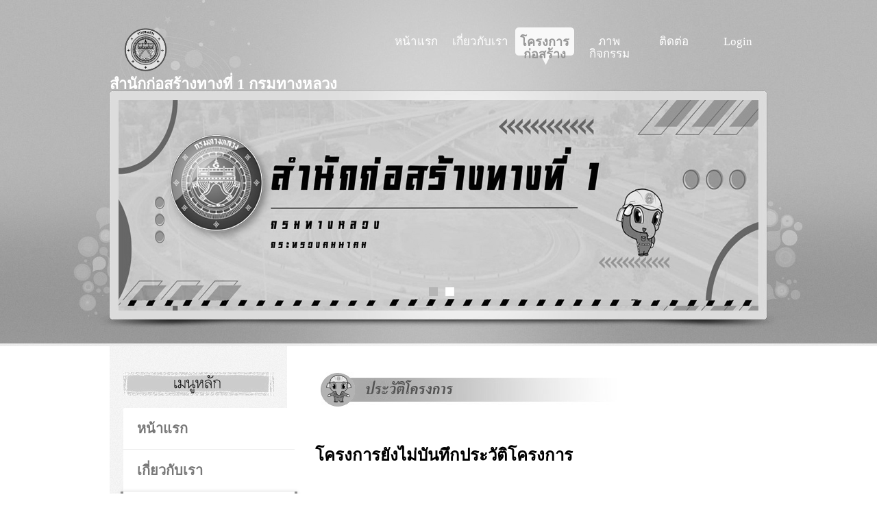

--- FILE ---
content_type: text/html; charset=UTF-8
request_url: http://roadcon1.com/3user-project-const3.php?Project_ID=204
body_size: 2261
content:
<!DOCTYPE html PUBLIC "-//W3C//DTD XHTML 1.0 Transitional//EN" "http://www.w3.org/TR/xhtml1/DTD/xhtml1-transitional.dtd">
<html xmlns="http://www.w3.org/1999/xhtml">
<head>
<title>สำนักก่อสร้างทางที่ 1</title>
<link rel="icon" href="favicon.ico" type="image/x-icon"> 
<link rel="shortcut icon" href="http:///roadcon1.com/images/favicon.ico" type="image/x-icon">
<meta http-equiv="Content-Type" content="text/html; charset=utf-8" />
<link href="css/style2.css" rel="stylesheet" type="text/css" />
<link rel="stylesheet" type="text/css" href="css/coin-slider.css" />
<script type="text/javascript" src="js/cufon-yui.js"></script>
<script type="text/javascript" src="js/cufon-titillium-900.js"></script>
<script type="text/javascript" src="js/jquery-1.4.2.min.js"></script>
<script type="text/javascript" src="js/script.js"></script>
<script type="text/javascript" src="js/coin-slider.min.js"></script>
<script src="SpryAssets/SpryCollapsiblePanel.js" type="text/javascript"></script>
<script src="SpryAssets/SpryMenuBar.js" type="text/javascript"></script>
<link href="SpryAssets/SpryCollapsiblePanel.css" rel="stylesheet" type="text/css" />
<link href="SpryAssets/SpryMenuBarVertical.css" rel="stylesheet" type="text/css" />
<link href="css/mcd-menu.css" rel="stylesheet" type="text/css" />
<style type="text/css">
<!--
.style1 {
	font-size: 18px;
	color: #CCCCCC;
}
.style2 {
	font-size: 20px;
	color: #000000;
}
.style3 {
	font-size: 30px;
	color: #000000;
}	
.style4 {
	font-size: 22px;
	color: #FFFFFF;
}			
-->
</style>
</head>
<body>
<div class="main">
  <div class="header">
    <div class="header_resize">
      <div class="menu_nav">
                	<ul>
                    	<li><a href="index.php"><span>หน้าแรก</span></a></li>
                        <li><a href="2user-vision.html"><span>เกี่ยวกับเรา</span></a></li>
                        <li class="active"><a href="3user-project.php"><span>โครงการก่อสร้าง</span></a></li>
                        <li><a href="5user-pic.php"><span>ภาพกิจกรรม</span></a></li>
                        <li><a href="11user-contact.html"><span>ติดต่อ</span></a></li>
                        <li><a href="user_login.php"><span>Login</span></a></li>
                    </ul> 
      </div>
      <div class="logo">
        <h1>                    	
        	<a href="index.php"><img src="images/logodoh.gif" alt="" height="65" width="65"/></a></h1>
        	<div class="style4">สำนักก่อสร้างทางที่ 1  กรมทางหลวง</div>
      </div>
      <div class="clr"></div>
      <div class="slider">
        <div id="coin-slider"> 
        	<a href="#"><img src="images/slide1.jpg" width="934" height="307" alt="" /> </a> 
            <a href="#"><img src="images/slide2.jpg" width="934" height="307" alt="" /> </a> 
        </div>
        <div class="clr"></div>
      </div>
      <div class="clr"></div>
    </div>
  </div>
  <div class="content">
    <div class="content_resize">
      <div class="mainbar">
        <div class="article">
          <p><img src="images/user-3-3.jpg" alt="ประวัติโครงการก่อสร้าง" height="51" width="660"/></p>
          <div class="clr"></div>
          
		  	<script type="text/javascript">var NREUMQ=NREUMQ||[];NREUMQ.push(["mark","firstbyte",new Date().getTime()]);</script>
<div align="center" class="style3"></div><br/><div  class="style2"></div>โครงการยังไม่บันทึกประวัติโครงการ           
          
          
         </div>

      </div>
      <div class="sidebar">
        <div class="gadget">
          <ul class="sb_menu"> 
          		<li><img src="images/menu.jpg" alt="menu" height="34" width="220" /></li>  
          </ul>
          <ul class="mcd-menu">
			<li class="style2">
				<a href="index.php">
					<i class="fa fa-home"></i>
					<strong>หน้าแรก</strong>
				</a>
			</li>
			<li class="style2">
				<a href="">
					<i class="fa fa-edit"></i>
					<strong>เกี่ยวกับเรา</strong>
				</a>
                <ul>
					<li><a href="2user-vision.html"><i class="fa fa-edit"></i>วิสัยทัศน์และพันธกิจ</a></li>
					<li><a href="2user-history.html"><i class="fa fa-group"></i>ประวัติ</a></li>
					<li><a href="2user-manager.html"><i class="fa fa-group"></i>แผนผังผู้บริหาร</a></li>
					<li><a href="2user-sarabun.html"><i class="fa fa-certificate"></i>งานสารบรรณ</a></li>
                    <li><a href="2user-patsadu.html"><i class="fa fa-globe"></i>งานพัสดุและสัญญา</a></li>
                    <li><a href="2user-account.html"><i class="fa fa-globe"></i>งานการเงินและบัญชี</a></li>
                    <li><a href="2user-stat.html"><i class="fa fa-globe"></i>งานสถิติ</a></li>
				</ul>
			</li>
			<li class="style2">
				<a href="" class="active">
					<i class="fa fa-gift"></i>
					<strong>โครงการก่อสร้าง</strong>
				</a>
                <ul>
					<li><a href="3user-search-project.php"><i class="fa fa-globe"></i>ค้นหาโครงการก่อสร้าง</a></li>
                    <li><a href="3user-project-year.html"><i class="fa fa-group"></i>โครงการก่อสร้าง</a></li>
                    <li><a href="3user-map.html"><i class="fa fa-globe"></i>แผนที่โครงการก่อสร้าง</a></li>
				</ul>
			</li>
			<li class="style2">
				<a href="">
					<i class="fa fa-comments-o"></i>
					<strong>ประชาสัมพันธ์</strong>
				</a>
				<ul>
					<li><a href="6user-news.php"><i class="fa fa-comments-o"></i>ข่าวประชาสัมพันธ์</a></li>
					<li><a href="6user-stat.php"><i class="fa fa-group"></i>รายงานสถานะก่อสร้าง</a></li>
                    <li><a href="6user-patsadu.php"><i class="fa fa-group"></i>ประกาศประกวดราคา</a></li>
                    <li><a href="5user-pic.php"><i class="fa fa-picture-o"></i>ภาพกิจกรรม</a></li>
                    <li><a href="5user-vdo.html"><i class="fa fa-picture-o"></i>VDO</a></li>
				</ul>
			</li>			
            <li class="style2">
				<a href="4user-download.php">
					<i class="fa fa-globe"></i>
					<strong>ดาวน์โหลดแบบฟอร์ม</strong>
				</a>
			</li>
            <li class="style2">
				<a href="http://www.gprocurement.go.th/">
					<i class="fa fa-globe"></i>
					<strong>ราคากลางค่างานก่อสร้าง</strong>
				</a>
			</li>            
            <li class="style2">
				<a href="http://www.price.moc.go.th/">
					<i class="fa fa-globe"></i>
					<strong>ราคาค่าวัสดุก่อสร้าง</strong>
				</a>
			</li>
            <li class="style2">
				<a href="https://coe.or.th/">
					<i class="fa fa-globe"></i>
					<strong>สภาวิศวกร</strong>
				</a>
			</li>            
			<li class="style2">
				<a href="10user-web.html">
					<i class="fa fa-picture-o"></i>
					<strong>หน่วยงานที่เกี่ยวข้อง</strong>
				</a>
			</li>
			<li class="style2">
				<a href="11user-contact.html">
					<i class="fa fa-envelope-o"></i>
					<strong>ติดต่อ</strong>
				</a>
			</li>
	
		</ul>

          <ul class="sb_menu">
            <li></li>
          </ul>
        </div>
        <div class="gadget">
          <h2 class="star">&nbsp;</h2>
</div>
      </div>
      <div class="clr"></div>
    </div>
  </div>
  <div class="fbg">
    <div class="fbg_resize">
    <div class="body" align="center"><span class="style1">ลิขสิทธิ์ © 2016 สำนักก่อสร้างทางที่ 1 กรมทางหลวง <br />
      อาคารเฉลียววัชรพุกก์ ถนนพระรามที่ 6 แขวงทุ่งพญาไท เขตราชเทวี กรุงเทพมหานคร 10400 </span></div>
    </div>
  </div>
  <div class="footer"></div>
</div>

<script type="text/javascript">
var CollapsiblePanel1 = new Spry.Widget.CollapsiblePanel("CollapsiblePanel1");
var MenuBar1 = new Spry.Widget.MenuBar("MenuBar1", {imgRight:"SpryAssets/SpryMenuBarRightHover.gif"});
</script>
<script type="text/javascript">
var MenuBar2 = new Spry.Widget.MenuBar("MenuBar2", {imgRight:"SpryAssets/SpryMenuBarRightHover.gif"});
</script>
</body>
</html>


--- FILE ---
content_type: text/css
request_url: http://roadcon1.com/css/style2.css
body_size: 3604
content:
/* Design by http://www.dreamtemplate.com */
@charset "utf-8";
body {
	margin:0;
	padding:0;
	width:100%;
	color:#000;
	background-repeat: repeat-x;
	background-position: left top;
	font-family: "Angsana New";
	font-size: 24px;
	font-style: normal;
	line-height: 1.5em;
	font-weight: bold;
	font-variant: normal;
	left: 0px;
	text-align: justify;
	
/*ทำเว้บพื้นหลังขาวดำ */	
	 filter: progid:DXImageTransform.Microsoft.BasicImage(grayscale=1); /* IE */

 -webkit-filter: grayscale(1); /* Chrome, Safari */
 filter: grayscale(1); /* Firefox */
 
}
html, .main {
	padding:0;
	margin:0;
}
.main {
	background:url(../images/header_bg.jpg) no-repeat center top;
}
.clr {
	clear:both;
	padding:0;
	margin:0;
	width:100%;
	font-size:0;
	line-height:0;
}
h2 {
	margin:8px 0;
	padding:8px 0;
	font-size:26px;
	font-weight:bold;
	line-height:1.2em;
	color:#585757;
	text-transform:none;
}
p {
	margin:8px 0;
	padding:0 0 8px 0;
	font-size: 24px;
	font-weight: bold;
	text-align: justify;
}
a {
	color:#588b23;
	text-decoration:underline;
}
.header, .content, .menu_nav, .fbg, .footer, form, ol, ol li, ul, .content .mainbar, .content .sidebar {
	margin:0;
	padding:0;
}
.header {
	background:no-repeat center 102px;
}
.header_resize {
	margin:0 auto;
	padding:0 0 24px;
	width:960px;
}
.logo {
	padding:0;
	float:none;
	float:left;
	width:auto;
	height:146px;
}
h1 {
	margin:0;
	padding:40px 0 0 20px;
	font-size:36px;
	font-weight:bold;
	line-height:1.2em;
	text-transform:none;
	letter-spacing:2px;
}
h1 a, h1 a:hover {
	color:#fff;
	text-decoration:none;
	font-family: "Angsana New";
	float: none;
	font-size: 28px;
}
h1 span {
}
h1 small {
	display:block;
	font-size:15px;
	line-height:1.2em;
	letter-spacing:normal;
	text-transform:none;
	color:#fff;
	font-family: "Angsana New";
}
.slider {
	margin:0;
	padding:0 13px 24px;
}
.rss {
	padding:18px 20px 0 0;
	float:right;
	width:auto;
}
.rss p {
	margin:0;
	padding:0;
	float:right;
	width:auto;
	color:#fff;
	font-size:13px;
	line-height:1.5em;
	font-weight:bold;
}
.rss a {
	color:#fff;
	text-decoration:none;
}
.rss a:hover {
	text-decoration:underline;
}
.rss img {
	margin:-3px 0 -3px 6px;
	border:none;
}
.menu_nav {
	margin:0;
	height:56px;
	float:right;
	padding-top: 40px;
	padding-right: 0;
	padding-bottom: 0;
	padding-left: 0;
}
.menu_nav ul {
	list-style:none;
	padding:0 0 0 2px;
	height:56px;
	float:left;
}
.menu_nav ul li {
	margin:0;
	float:left;
	padding-top: 0;
	padding-right: 0;
	padding-bottom: 0;
	padding-left: 8px;
}
.menu_nav ul li a {
	display:block;
	margin:0;
	padding:12px 0 0;
	width:86px;
	height:44px;
	font-size:17px;
	line-height:18px;
	font-weight:normal;
	color:#fff;
	text-decoration:none;
	text-transform:none;
	text-align:center;
}
.menu_nav ul li.active a, .menu_nav ul li a:hover {
	text-decoration:none;
	color:#6ead2c;
	font-weight:bold;
	background:url(../images/menu_a.png) no-repeat center top;
	font-family: "Angsana New";
	font-size: 18px;
}
.content {
	padding:4px 0 0;
	background:repeat-x left bottom;
}
.content_resize {
	width:960px;
	background-color: #FFF;
	background-repeat: repeat-y;
	background-position: left top;
	margin-top: 0;
	margin-right: auto;
	margin-bottom: 0;
	margin-left: auto;
	padding-top: 24px;
	padding-right: 0;
	padding-bottom: 0px;
	padding-left: 0;
	background-image: url(../images/sidebar_bg.gif);
}
.content .mainbar {
	margin:0;
	padding:0;
	float:right;
	width:680px;
	background-color: #FFF;
}
.content .mainbar h2 {
	margin-bottom:4px;
	font-family: "Angsana New";
}
.content .mainbar div.img {
	padding:12px 0;
	float:left;
}
.content .mainbar img {
}
.content .mainbar img.fl {
	margin:0;
	border:1px solid #dcdee2;
}
.content .mainbar .article {
	margin-top: 0;
	margin-right: 0;
	margin-bottom: 8px;
	margin-left: 0;
	padding-top: 6px;
	padding-right: 20px;
	padding-bottom: 6px;
	padding-left: 20px;
}
.content .mainbar .post_content {
	float:right;
	width:440px;
}
.content .mainbar .post_content strong {
	color:#585757;
}
.content .sidebar {
	padding:0;
	float:left;
	width:260px;
}
.content .sidebar .gadget {
	margin-top: 0;
	margin-right: 0;
	margin-bottom: 12px;
	margin-left: 0;
	padding-top: 6px;
	padding-right: 20px;
	padding-bottom: 0px;
	padding-left: 20px;
	left: 0px;
}
.content .sidebar h2 {
}
ul.sb_menu, ul.ex_menu {
	margin:0;
	padding:0;
	list-style:none;
	color:#959595;
	background-image: none;
}
ul.sb_menu li, ul.ex_menu li {
	margin:0;
}
ul.sb_menu li, ul.ex_menu li {
	padding:8px 0;
	width:220px;
}
ul.sb_menu li a {
	color:#585757;
	text-decoration:none;
	margin-left:0;
	padding:4px 8px 4px 0;
}
ul.ex_menu li a {
	font-weight:bold;
	color:#585757;
	text-decoration:none;
}
ul.sb_menu li a:hover, ul.ex_menu li a:hover {
	color:#588b23;
	font-weight:bold;
	text-decoration:none;
}
p.spec {
	padding:0 0 16px;
}
p.infopost1 {
	margin:0;
	padding:6px 0px 6px 0;
	text-transform:none;
	background-color: #FFF;
}
p.infopost {
	margin:0;
	padding:6px 12px 6px 0;
	text-transform:none;
	background-color: #FFF;
}
p.infopost a {
	padding:0 2px;
	text-decoration:none;
	font-weight:normal;
	color:#588b23;
}
p.infopost a:hover {
	text-decoration:underline;
}
p.infopost span.date {
}
.article a.com {
	display:block;
	float:left;
	margin:-16px 12px -4px 0;
	padding:10px 84px 0 14px;
	width:48px;
	height:41px;
	font-size:33px;
	font-weight:bold;
	text-decoration:none;
	text-align:center;
	color:#fff;
	background-repeat: no-repeat;
	background-position: center top;
	background-image: url(../images/comment.jpg);
}
.article a.com:hover {
	text-decoration:none;
}
.article a.com span {
}
.post_content a.rm {
	display:block;
	float:left;
	margin:0 0 16px;
	padding:0;
	font-size:13px;
	line-height:18px;
	font-weight:normal;
	text-transform:none;
	color:#588b23;
	text-decoration:none;
	text-align:center;
}
.post_content a.rm:hover {
	text-decoration:underline;
}
.content p.pages {
	margin:0;
	padding:24px 20px;
	font-size:11px;
	line-height:16px;
	color:#959595;
	text-align:left;
}
.content p.pages span, .content p.pages a {
	display:block;
	float:left;
	margin:0;
	padding:12px 0;
	width:36px;
	text-decoration:none;
	text-align:center;
	background:url(../images/page_p.jpg) no-repeat center center;
}
.content p.pages span, .content p.pages a:hover {
	color:#fff;
	background:#212121;
	background:url(../images/page_a.jpg) no-repeat center center;
}
.content p.pages a {
	color:#fff;
	border:none;
}
.content p.pages small {
	font-size:12px;
	float:right;
	line-height:24px;
}
.content .mainbar .comment {
	margin:0;
	clear: both;
	padding-top: 16px;
	padding-right: 0;
	padding-bottom: 0;
	padding-left: 0;
	text-align: justify;
}
.content .mainbar .comment img.userpic {
	border:1px solid #dedede;
	margin:10px 16px 0 0;
	padding:0;
	float:left;
}
.fbg {
	border-top:3px solid #5b5b5b;
	border-bottom:1px solid #242424;
	background:#323232;
}
.fbg_resize {
	margin:0 auto;
	width:920px;
	padding:16px 20px;
}
.fbg h2 {
	margin-bottom:24px;
	padding-bottom:8px;
	color:#827f7f;
}
.fbg img.gal {
	margin:0 8px 8px 0;
	padding:0;
	border:4px solid #fff;
}
.fbg .col {
	margin:0;
	float:left;
}
.fbg .c1 {
	padding:0 16px 0 0;
	width:280px;
}
.fbg .c2 {
	padding:0 36px 0 16px;
	width:280px;
}
.fbg .c3 {
	padding:0 0 0 16px;
	width:274px;
}
.fbg .fbg_ul {
	margin:0;
	padding:0;
	list-style:none;
}
.fbg .fbg_ul li {
	margin:0;
	padding:0;
	list-style:none;
}
.fbg .fbg_ul li a {
	display:block;
	margin:0;
	padding:2px 0 2px 12px;
	color:#585757;
	text-decoration:none;
	background:url(../images/li.gif) no-repeat left center;
}
.fbg .fbg_ul li a:hover {
	color:#588b23;
	text-decoration:none;
	font-weight:normal;
}
.fbg p.contact_info {
	line-height:1.8em;
}
.fbg p.contact_info a {
	color:#588b23;
	text-decoration:underline;
	font-weight:normal;
}
.fbg p.contact_info span {
	display:block;
	float:left;
	width:74px;
	font-weight:bold;
}
ol {
	list-style:none;
}
ol li {
	display:block;
	clear:both;
}
ol li label {
	display:block;
	margin:0;
	padding:16px 0 0 0;
}
ol li input.text {
	width:480px;
	border:1px solid #c0c0c0;
	margin:0;
	padding:5px 2px;
	height:16px;
	background-color:#fff;
}
ol li textarea {
	width:480px;
	border:1px solid #c0c0c0;
	margin:0;
	padding:2px;
	background-color:#fff;
}
ol li .send {
	margin:16px 0 0 0;
}
.searchform {
	padding:12px 0 24px 20px;
	float:left;
}
#formsearch {
	margin:0;
	padding:0;
	width:auto;
	height:30px;
}
#formsearch span {
	display:block;
	margin:0;
	padding:0;
	float:left;
	background:url(../images/search_bg.gif) no-repeat left top;
}
#formsearch input.editbox_search {
	margin:0;
	padding:7px 10px;
	float:left;
	width:168px;
	font-size:12px;
	line-height:16px;
	color:#a9a9a9;
	background:none;
	outline:none;
	border:none;
}
#formsearch input.button_search {
	margin:0;
	padding:0;
	border:none;
	float:left;
}
.footer {
	border-top:1px solid #3f3f3f;
	background:#323232;
}
.footer_resize {
	padding:0;
	width:920px;
	line-height:1.5em;
	color:#585757;
	margin-top: 0;
	margin-right: auto;
	margin-bottom: 0;
	margin-left: auto;
}
.footer_resize p {
	margin:32px 0;
	padding:0;
	line-height:normal;
	white-space:nowrap;
	text-indent:inherit;
}
.footer_resize a {
	color:#588b23;
	font-weight:normal;
	margin:0;
	padding:0;
	border:none;
	text-decoration:underline;
	background-color:transparent;
}
.footer_resize a:hover {
	color:#588b23;
	background-color:transparent;
	text-decoration:none;
}
.footer_resize .lf {
	float:left;
}
.footer_resize .rf {
	float:right;
}
a {
	outline:none;
}

@charset 'UTF-8';
/* Base Styles */
#cssmenu > ul,
#cssmenu > ul li,
#cssmenu > ul ul {
  list-style: none;
  margin: 0;
  padding: 0;
}
#cssmenu > ul {
  position: relative;
  z-index: 597;
}
#cssmenu > ul li {
  float: left;
  min-height: 1px;
  line-height: 1.3em;
  vertical-align: middle;
}
#cssmenu > ul li.hover,
#cssmenu > ul li:hover {
  position: relative;
  z-index: 599;
  cursor: default;
}
#cssmenu > ul ul {
  visibility: hidden;
  position: absolute;
  top: 100%;
  left: 0;
  z-index: 598;
  width: 100%;
}
#cssmenu > ul ul li {
  float: none;
}
#cssmenu > ul ul ul {
  top: 1px;
  left: 99%;
}
#cssmenu > ul li:hover > ul {
  visibility: visible;
}
/* Align last drop down RTL */
#cssmenu > ul > li.last ul ul {
  left: auto !important;
  right: 99%;
}
#cssmenu > ul > li.last ul {
  left: auto;
  right: 0;
}
#cssmenu > ul > li.last {
  text-align: right;
}
/* Theme Styles */
#cssmenu > ul {
	border-top: 4px solid #ffff42;
	font-family: Calibri, Tahoma, Arial, sans-serif;
	font-size: 14px;
	background: #639c0e;
	background: -moz-linear-gradient(top, #639c0e 0%, #456d0a 100%);
	background: -webkit-gradient(linear, left top, left bottom, color-stop(0%, #639c0e), color-stop(100%, #456d0a));
	background: -webkit-linear-gradient(top, #639c0e 0%, #456d0a 100%);
	background: linear-gradient(top, #639c0e 0%, #456d0a 100%);
	width: 1020px;
	zoom: 1;
}
#cssmenu > ul:before {
  content: '';
  display: block;
}
#cssmenu > ul:after {
  content: '';
  display: table;
  clear: both;
}
#cssmenu > ul li a {
  display: inline-block;
  padding: 10px 22px;
}
#cssmenu > ul > li.active,
#cssmenu > ul > li.active:hover {
  background-color: #ffff42;
}
#cssmenu > ul > li > a:link,
#cssmenu > ul > li > a:active,
#cssmenu > ul > li > a:visited {
  color: #ffff00;
}
#cssmenu > ul > li > a:hover {
  color: #000000;
}
#cssmenu > ul ul ul {
  top: 0;
}
#cssmenu > ul li li {
  background-color: #ffffcc;
  border-bottom: 1px solid #ffffff;
  font-size: 14px;
}
#cssmenu > ul li.hover,
#cssmenu > ul li:hover {
  background-color: #F5F5F5;
}
#cssmenu > ul > li.hover,
#cssmenu > ul > li:hover {
  background-color: #ffff42;
  -webkit-box-shadow: inset 0 -3px 0 rgba(0, 0, 0, 0.15);
  -moz-box-shadow: inset 0 -3px 0 rgba(0, 0, 0, 0.15);
  box-shadow: inset 0 -3px 0 rgba(0, 0, 0, 0.15);
}
#cssmenu > ul a:link,
#cssmenu > ul a:visited {
  color: #595959;
  text-decoration: none;
}
#cssmenu > ul a:hover {
  color: #9a9a9a;
}
#cssmenu > ul a:active {
  color: #595959;
}
#cssmenu > ul ul {
  border: 1px solid #CCC 9;
  -webkit-box-shadow: 0 0px 2px 1px rgba(0, 0, 0, 0.15);
  -moz-box-shadow: 0 0px 2px 1px rgba(0, 0, 0, 0.15);
  box-shadow: 0 0px 2px 1px rgba(0, 0, 0, 0.15);
  width: 130px;
}


--- FILE ---
content_type: text/css
request_url: http://roadcon1.com/css/mcd-menu.css
body_size: 2449
content:
@charset "utf-8";
/* CSS Document */

body { 
	background: #FFF; 
	overflow-x:hidden;
}
.clearfix:before,
.clearfix:after {
    content: " ";
    display: table;
}

.clearfix:after {
    clear: both;
}
.clearfix {
    *zoom: 1;
}

.container {
    position: relative;
    margin: 0px auto;
    padding: 50px 0;
    clear: both;
}
@media only screen and (min-width: 1200px) {
    .container {
        width: 1210px;
    }
}

@media only screen and (min-width: 960px) and (max-width: 1199px) {
    .container {
        width: 1030px;
    }
}

@media only screen and (min-width: 768px) and (max-width: 959px) {
    .container {
        width: 682px;
    }
}

@media only screen and (min-width: 480px) and (max-width: 767px) {
    .container {
        width: 428px;
        margin: 0 auto;
    }
}

@media only screen and (max-width: 479px) {
    .container {
        width: 320px;
        margin: 0 auto;
    }
}


  
.mcd-menu {
  list-style: none;
  padding: 0;
  margin: 0;
  background: #FFF;
  /*height: 100px;*/
  border-radius: 2px;
  -moz-border-radius: 2px;
  -webkit-border-radius: 2px;
  
  /* == */
  width: 250px;
  /* == */
}
.mcd-menu li {
  position: relative;
  /*float:left;*/
}
.mcd-menu li a {
  display: block;
  text-decoration: none;
  padding: 12px 20px;
  color: #777;
  /*text-align: center;
  border-right: 1px solid #E7E7E7;*/
  
  /* == */
  text-align: left;
  height: 36px;
  position: relative;
  border-bottom: 1px solid #EEE;
  /* == */
}
.mcd-menu li a i {
  /*display: block;
  font-size: 30px;
  margin-bottom: 10px;*/
  
  /* == */
  float: left;
  font-size: 20px;
  margin: 0 10px 0 0;
  /* == */
  
}
/* == */
.mcd-menu li a p {
  float: left;
  margin: 0 ;
}
/* == */

.mcd-menu li a strong {
  display: block;
  text-transform: uppercase;
}
.mcd-menu li a small {
  display: block;
  font-size: 10px;
}

.mcd-menu li a i, .mcd-menu li a strong, .mcd-menu li a small {
  position: relative;
  
  transition: all 300ms linear;
  -o-transition: all 300ms linear;
  -ms-transition: all 300ms linear;
  -moz-transition: all 300ms linear;
  -webkit-transition: all 300ms linear;
}
.mcd-menu li:hover > a i {
    opacity: 1;
    -webkit-animation: moveFromTop 300ms ease-in-out;
    -moz-animation: moveFromTop 300ms ease-in-out;
    -ms-animation: moveFromTop 300ms ease-in-out;
    -o-animation: moveFromTop 300ms ease-in-out;
    animation: moveFromTop 300ms ease-in-out;
}
.mcd-menu li:hover a strong {
    opacity: 1;
    -webkit-animation: moveFromLeft 300ms ease-in-out;
    -moz-animation: moveFromLeft 300ms ease-in-out;
    -ms-animation: moveFromLeft 300ms ease-in-out;
    -o-animation: moveFromLeft 300ms ease-in-out;
    animation: moveFromLeft 300ms ease-in-out;
}
.mcd-menu li:hover a small {
    opacity: 1;
    -webkit-animation: moveFromRight 300ms ease-in-out;
    -moz-animation: moveFromRight 300ms ease-in-out;
    -ms-animation: moveFromRight 300ms ease-in-out;
    -o-animation: moveFromRight 300ms ease-in-out;
    animation: moveFromRight 300ms ease-in-out;
}

.mcd-menu li:hover > a {
  color: #e67e22;
}
.mcd-menu li a.active {
  position: relative;
  color: #e67e22;
  border:0;
  /*border-top: 4px solid #e67e22;
  border-bottom: 4px solid #e67e22;
  margin-top: -4px;*/
  box-shadow: 0 0 5px #DDD;
  -moz-box-shadow: 0 0 5px #DDD;
  -webkit-box-shadow: 0 0 5px #DDD;
  
  /* == */
  border-left: 4px solid #e67e22;
  border-right: 4px solid #e67e22;
  margin: 0 -4px;
  /* == */
}
.mcd-menu li a.active:before {
  content: "";
  position: absolute;
  /*top: 0;
  left: 45%;
  border-top: 5px solid #e67e22;
  border-left: 5px solid transparent;
  border-right: 5px solid transparent;*/
  
  /* == */
  top: 42%;
  left: 0;
  border-left: 5px solid #e67e22;
  border-top: 5px solid transparent;
  border-bottom: 5px solid transparent;
  /* == */
}

/* == */
.mcd-menu li a.active:after {
  content: "";
  position: absolute;
  top: 42%;
  right: 0;
  border-right: 5px solid #e67e22;
  border-top: 5px solid transparent;
  border-bottom: 5px solid transparent;
}
/* == */

@-webkit-keyframes moveFromTop {
    from {
        opacity: 0;
        -webkit-transform: translateY(200%);
        -moz-transform: translateY(200%);
        -ms-transform: translateY(200%);
        -o-transform: translateY(200%);
        transform: translateY(200%);
    }
    to {
        opacity: 1;
        -webkit-transform: translateY(0%);
        -moz-transform: translateY(0%);
        -ms-transform: translateY(0%);
        -o-transform: translateY(0%);
        transform: translateY(0%);
    }
}
@-webkit-keyframes moveFromLeft {
    from {
        opacity: 0;
        -webkit-transform: translateX(200%);
        -moz-transform: translateX(200%);
        -ms-transform: translateX(200%);
        -o-transform: translateX(200%);
        transform: translateX(200%);
    }
    to {
        opacity: 1;
        -webkit-transform: translateX(0%);
        -moz-transform: translateX(0%);
        -ms-transform: translateX(0%);
        -o-transform: translateX(0%);
        transform: translateX(0%);
    }
}
@-webkit-keyframes moveFromRight {
    from {
        opacity: 0;
        -webkit-transform: translateX(-200%);
        -moz-transform: translateX(-200%);
        -ms-transform: translateX(-200%);
        -o-transform: translateX(-200%);
        transform: translateX(-200%);
    }
    to {
        opacity: 1;
        -webkit-transform: translateX(0%);
        -moz-transform: translateX(0%);
        -ms-transform: translateX(0%);
        -o-transform: translateX(0%);
        transform: translateX(0%);
    }
}



.mcd-menu li ul,
.mcd-menu li ul li ul {
  position: absolute;
  height: auto;
  min-width: 200px;
  padding: 0;
  margin: 0;
  background: #FFF;
  /*border-top: 4px solid #e67e22;*/
  opacity: 0;
  visibility: hidden;
  transition: all 300ms linear;
  -o-transition: all 300ms linear;
  -ms-transition: all 300ms linear;
  -moz-transition: all 300ms linear;
  -webkit-transition: all 300ms linear;
  /*top: 130px;*/
  z-index: 1000;
  
  /* == */
  left:280px;
  top: 0px;
  border-left: 4px solid #e67e22;
  /* == */
}
.mcd-menu li ul:before {
  content: "";
  position: absolute;
  /*top: -8px;
  left: 23%;
  border-bottom: 5px solid #e67e22;
  border-left: 5px solid transparent;
  border-right: 5px solid transparent;*/
  
  /* == */
  top: 25px;
  left: -9px;
  border-right: 5px solid #e67e22;
  border-bottom: 5px solid transparent;
  border-top: 5px solid transparent;
  /* == */
}
.mcd-menu li:hover > ul,
.mcd-menu li ul li:hover > ul {
  display: block;
  opacity: 1;
  visibility: visible;
  /*top: 100px;*/
  
  /* == */
  left:250px;
  /* == */
}
/*.mcd-menu li ul li {
  float: none;
}*/
.mcd-menu li ul li a {
  padding: 10px;
  text-align: left;
  border: 0;
  border-bottom: 1px solid #EEE;
  
  /* == */
  height: auto;
  /* == */
}
.mcd-menu li ul li a i {
  font-size: 16px;
  display: inline-block;
  margin: 0 10px 0 0;
}
.mcd-menu li ul li ul {
  left: 230px;
  top: 0;
  border: 0;
  border-left: 4px solid #e67e22;
}  
.mcd-menu li ul li ul:before {
  content: "";
  position: absolute;
  top: 15px;
  /*left: -14px;*/
  /* == */
  left: -9px;
  /* == */
  border-right: 5px solid #e67e22;
  border-bottom: 5px solid transparent;
  border-top: 5px solid transparent;
}
.mcd-menu li ul li:hover > ul {
  top: 0px;
  left: 200px;
}



/*.mcd-menu li.float {
  float: right;
}*/
.mcd-menu li a.search {
  /*padding: 29px 20px 30px 10px;*/
  padding: 10px 10px 15px 10px;
  clear: both;
}
.mcd-menu li a.search i {
  margin: 0;
  display: inline-block;
  font-size: 18px;
}
.mcd-menu li a.search input {
  border: 1px solid #EEE;
  padding: 10px;
  background: #FFF;
  outline: none;
  color: #777;
  
  /* == */
  width:170px;
  float:left;
  /* == */
}
.mcd-menu li a.search button {
  border: 1px solid #e67e22;
  /*padding: 10px;*/
  background: #e67e22;
  outline: none;
  color: #FFF;
  margin-left: -4px;
  
  /* == */
  float:left;
  padding: 10px 10px 11px 10px;
  /* == */
}
.mcd-menu li a.search input:focus {
  border: 1px solid #e67e22;
}


.search-mobile { 
	display:none !important;
	background:#e67e22;
	border-left:1px solid #e67e22;
	border-radius:0 3px 3px 0;
}
.search-mobile i { 
	color:#FFF; 
	margin:0 !important;
}


@media only screen and (min-width: 960px) and (max-width: 1199px) {
    .mcd-menu {
		margin-left:10px;
	}
}

@media only screen and (min-width: 768px) and (max-width: 959px) {
    .mcd-menu {
		width: 200px;
	}
	.mcd-menu li a {
		height:30px;
	}
	.mcd-menu li a i {
		font-size: 22px;
	}
	.mcd-menu li a strong {
		font-size: 12px;
	}
	.mcd-menu li a small {
		font-size: 10px;
	}	
	.mcd-menu li a.search input {
		width: 120px;
		font-size: 12px;
	}
	.mcd-menu li a.search buton{
		padding: 8px 10px 9px 10px;
	}
	.mcd-menu li > ul {
		min-width:180px;
	}
	.mcd-menu li:hover > ul {
		min-width:180px;
		left:200px;
	}
	.mcd-menu li ul li > ul, .mcd-menu li ul li ul li > ul {
		min-width:150px;
	}
	.mcd-menu li ul li:hover > ul {
		left:180px;
		min-width:150px;
	}
	.mcd-menu li ul li ul li:hover > ul {
		left:150px;
		min-width:150px;
	}
	.mcd-menu li ul a {
		font-size:12px;
	}
	.mcd-menu li ul a i {
		font-size:14px;
	}
}

@media only screen and (min-width: 480px) and (max-width: 767px) {
	
	.mcd-menu { 
		width: 50px;
	}
	.mcd-menu li a { 
		position: relative;
		padding: 12px 16px;
		height:20px;
	}
	.mcd-menu li a small { 
		display: none;
	}
	.mcd-menu li a strong { 
		display: none;
	}
	.mcd-menu li a:hover strong,.mcd-menu li a.active strong {
		display:block;
		font-size:10px;
		padding:3px 0;
		position:absolute;
		bottom:0px;
		left:0;
		background:#e67e22;
		color:#FFF;
		min-width:100%;
		text-transform:lowercase;
		font-weight:normal;
		text-align:center;
	}
	.mcd-menu li .search { 
		display: none;
	}
	
	.mcd-menu li > ul {
		min-width:180px;
		left:70px;
	}
	.mcd-menu li:hover > ul {
		min-width:180px;
		left:50px;
	}
	.mcd-menu li ul li > ul, .mcd-menu li ul li ul li > ul {
		min-width:150px;
	}
	.mcd-menu li ul li:hover > ul {
		left:180px;
		min-width:150px;
	}
	.mcd-menu li ul li ul li > ul {
		left:35px;
		top: 45px;
		border:0;
		border-top:4px solid #e67e22;
	}
	.mcd-menu li ul li ul li > ul:before {
		left:30px;
		top: -9px;
		border:0;
		border-bottom:5px solid #e67e22;
		border-left:5px solid transparent;
		border-right:5px solid transparent;
	}
	.mcd-menu li ul li ul li:hover > ul {
		left:30px;
		min-width:150px;
		top: 35px;
	}
	.mcd-menu li ul a {
		font-size:12px;
	}
	.mcd-menu li ul a i {
		font-size:14px;
	}
	
}

@media only screen and (max-width: 479px) {
    .mcd-menu { 
		width: 50px;
	}
	.mcd-menu li a { 
		position: relative;
		padding: 12px 16px;
		height:20px;
	}
	.mcd-menu li a small { 
		display: none;
	}
	.mcd-menu li a strong { 
		display: none;
	}
	.mcd-menu li a:hover strong,.mcd-menu li a.active strong {
		display:block;
		font-size:10px;
		padding:3px 0;
		position:absolute;
		bottom:0px;
		left:0;
		background:#e67e22;
		color:#FFF;
		min-width:100%;
		text-transform:lowercase;
		font-weight:normal;
		text-align:center;
	}
	.mcd-menu li .search { 
		display: none;
	}
	
	.mcd-menu li > ul {
		min-width:180px;
		left:70px;
	}
	.mcd-menu li:hover > ul {
		min-width:180px;
		left:50px;
	}
	.mcd-menu li ul li > ul, .mcd-menu li ul li ul li > ul {
		min-width:150px;
	}
	.mcd-menu li ul li:hover > ul {
		left:180px;
		min-width:150px;
	}
	.mcd-menu li ul li ul li > ul {
		left:35px;
		top: 45px;
		border:0;
		border-top:4px solid #e67e22;
	}
	.mcd-menu li ul li ul li > ul:before {
		left:30px;
		top: -9px;
		border:0;
		border-bottom:5px solid #e67e22;
		border-left:5px solid transparent;
		border-right:5px solid transparent;
	}
	.mcd-menu li ul li ul li:hover > ul {
		left:30px;
		min-width:150px;
		top: 35px;
	}
	.mcd-menu li ul a {
		font-size:12px;
	}
	.mcd-menu li ul a i {
		font-size:14px;
	}
    
}


--- FILE ---
content_type: application/javascript
request_url: http://roadcon1.com/js/cufon-titillium-900.js
body_size: 11954
content:
/*!
 * The following copyright notice may not be removed under any circumstances.
 * 
 * Copyright:
 * Generated in 2009 by FontLab Studio. Copyright info pending.
 * 
 * Full name:
 * TitilliumText14L-999wt
 */
Cufon.registerFont({"w":190,"face":{"font-family":"TitilliumText14L","font-weight":900,"font-stretch":"normal","units-per-em":"360","panose-1":"0 0 0 0 0 0 0 0 0 0","ascent":"270","descent":"-90","x-height":"4","bbox":"-25 -351 340 89","underline-thickness":"18","underline-position":"-18","unicode-range":"U+0020-U+2260"},"glyphs":{" ":{"w":84},"C":{"d":"178,-50r1,45v0,0,-43,9,-71,9v-76,0,-94,-42,-94,-128v0,-94,25,-129,94,-129v31,0,72,11,72,11r-2,43v0,0,-44,-5,-63,-5v-38,0,-49,15,-49,80v0,62,9,79,51,79v18,0,61,-5,61,-5","w":192},"c":{"d":"89,-184v21,0,57,8,57,8r-1,41v0,0,-28,-3,-42,-3v-35,0,-41,12,-41,46v0,39,6,50,41,50v14,0,42,-3,42,-3r1,42v0,0,-39,7,-59,7v-54,0,-74,-28,-74,-96v0,-64,22,-92,76,-92","w":156},"d":{"d":"174,-252r0,252r-48,0r0,-7v0,0,-25,11,-43,11v-54,0,-70,-33,-70,-96v0,-83,49,-102,113,-87r0,-73r48,0xm62,-92v-9,56,35,54,64,46r0,-91v-27,-4,-72,-11,-64,45","w":198},"e":{"d":"98,-40v30,0,66,-3,66,-3r1,37v0,0,-42,10,-75,10v-54,0,-77,-26,-77,-91v0,-64,26,-97,79,-97v66,0,88,51,75,115r-106,0v0,21,11,29,37,29xm61,-106r62,0v0,-26,-8,-35,-31,-35v-23,0,-31,11,-31,35","w":182},"f":{"d":"74,-136r0,136r-48,0r0,-136r-20,0r0,-44r20,0v-1,-53,10,-79,52,-76v12,0,41,5,41,5r-1,39v-27,0,-50,-5,-44,32r43,0r0,44r-43,0","w":123},"g":{"d":"99,86v-53,0,-86,-9,-86,-53v0,-17,7,-29,25,-43v-22,-9,-9,-49,1,-56v-13,-9,-24,-23,-24,-54v0,-61,66,-71,112,-59r55,-1r0,39r-23,0v24,53,-19,97,-84,83v-5,16,-11,26,31,26v61,0,79,14,79,54v0,46,-40,64,-86,64xm102,10v-10,0,-32,-3,-32,-3v-18,19,-13,36,30,36v23,0,36,-5,36,-18v0,-14,-7,-15,-34,-15xm90,-97v19,0,28,-6,28,-23v0,-16,-9,-23,-28,-23v-19,0,-27,7,-27,23v0,16,7,23,27,23","w":193},"h":{"d":"72,0r-48,0r0,-252r48,0r0,77v0,0,28,-9,45,-9v82,0,60,106,63,184r-48,0r0,-94v0,-27,-3,-45,-25,-45v-12,0,-35,4,-35,4r0,135","w":201},"i":{"d":"24,0r0,-180r48,0r0,180r-48,0xm24,-203r0,-49r48,0r0,49r-48,0","w":96},"j":{"d":"25,-2r0,-178r48,0r0,178v0,50,-14,66,-64,91r-21,-40v30,-18,37,-23,37,-51xm25,-206r0,-50r48,0r0,50r-48,0","w":97},"k":{"d":"72,0r-48,0r0,-252r48,0r0,141r19,-4r35,-65r54,0r-46,85r49,95r-54,0r-37,-68r-20,4r0,64","w":186},"l":{"d":"24,0r0,-252r48,0r0,252r-48,0","w":96},"m":{"d":"72,-171v13,-11,73,-22,86,2v62,-28,136,-21,125,75r0,94r-48,0v-5,-45,17,-139,-25,-139v-14,0,-34,7,-34,7v3,32,2,94,2,132r-48,0r0,-93v9,-52,-33,-49,-58,-40r0,133r-48,0r0,-180r48,0r0,9","w":304},"A":{"d":"7,0r55,-248r95,0r54,248r-50,0r-11,-42r-84,0r-9,42r-50,0xm101,-203r-24,113r63,0r-23,-113r-16,0","w":217},"p":{"d":"24,76r0,-256r48,0r0,9v0,0,23,-13,41,-13v48,0,71,24,71,93v0,91,-44,101,-112,92r0,75r-48,0xm135,-91v5,-55,-36,-52,-63,-42r0,92v34,5,71,2,63,-50","w":196},"q":{"d":"121,0v-60,16,-108,-21,-108,-88v0,-57,21,-96,82,-96v21,0,74,4,74,4r0,256r-48,0r0,-76xm121,-140v-42,-3,-60,4,-60,52v0,46,34,56,60,43r0,-95","w":192},"r":{"d":"24,0r0,-180r48,0r0,17v0,0,22,-16,50,-21r0,52v-32,6,-50,15,-50,15r0,117r-48,0","w":129},"s":{"d":"157,-175r-1,40v-2,2,-97,-18,-91,9v0,8,7,10,34,14v48,8,63,22,63,58v0,42,-28,58,-73,58v-27,0,-70,-9,-70,-9r1,-40v5,-1,99,18,94,-8v0,-8,-4,-11,-29,-15v-47,-8,-68,-18,-68,-57v0,-42,32,-59,70,-59v26,0,70,9,70,9","w":178},"u":{"d":"130,-180r48,0r0,180r-48,0r0,-8v0,0,-28,12,-45,12v-86,0,-58,-107,-63,-184r48,0r0,94v0,32,1,47,25,47v12,0,35,-6,35,-6r0,-135","w":201},"w":{"d":"4,-180r48,0r22,136r8,0r28,-132r50,0r28,132r8,0r22,-136r48,0r-34,180r-77,0r-20,-110r-21,110r-76,0","w":270},"y":{"d":"3,-180r47,0r33,133r8,0r33,-133r48,0r-63,255r-48,0r19,-75r-33,0","w":174},"z":{"d":"19,-136r0,-44r134,0r0,44r-76,92r76,0r0,44r-134,0r0,-44r76,-92r-76,0","w":171},"Z":{"d":"22,-201r0,-47r162,0r0,47r-99,148r0,5r99,0r0,48r-162,0r0,-48r98,-147r0,-6r-98,0","w":205},"0":{"d":"95,-242v59,0,93,35,93,125v0,90,-34,121,-93,121v-59,0,-92,-31,-92,-121v0,-90,33,-125,92,-125xm95,-194v-29,0,-39,19,-39,77v0,58,10,74,39,74v29,0,39,-16,39,-74v0,-58,-10,-77,-39,-77"},"1":{"d":"10,-186r78,-52r46,0r0,238r-50,0r0,-180r-51,34"},"2":{"d":"172,0r-154,0r0,-45v29,-32,99,-83,99,-122v0,-18,-11,-26,-39,-26v-24,0,-55,6,-55,6r-3,-46v0,0,38,-9,71,-9v54,0,77,24,77,68v0,49,-51,92,-83,126r87,0r0,48"},"3":{"d":"19,-233v0,0,42,-9,71,-9v93,0,104,83,55,117v20,11,32,21,32,53v0,50,-23,76,-81,76v-35,0,-79,-8,-79,-8r4,-45v0,0,41,5,68,5v24,0,37,-9,37,-27v1,-33,-49,-24,-82,-25r0,-45v34,2,77,2,78,-27v0,-19,-15,-26,-36,-26v-28,0,-62,5,-62,5"},"5":{"d":"26,-238r145,0r0,48r-100,0r-6,45v50,-18,113,1,113,68v0,52,-29,81,-81,81v-37,0,-84,-12,-84,-12r5,-44v0,0,47,9,77,9v19,0,32,-13,32,-32v0,-21,-12,-30,-33,-30v-46,0,-43,5,-76,-3"},"7":{"d":"18,-190r0,-48r152,0r0,57r-86,187r-46,-12r80,-175r0,-9r-100,0"},"8":{"d":"96,-242v80,0,118,78,62,120v19,16,30,28,30,58v0,50,-42,68,-92,68v-50,0,-90,-14,-90,-64v0,-33,11,-46,30,-62v-55,-43,-21,-120,60,-120xm96,-43v41,0,52,-47,17,-55v-26,-6,-53,4,-53,26v0,18,12,29,36,29xm97,-194v-39,0,-43,38,-16,52r32,0v28,-14,24,-52,-16,-52"},"E":{"d":"25,0r0,-248r158,0r0,47r-109,0r0,56r87,0r0,46r-87,0r0,51r109,0r0,48r-158,0","w":199},"F":{"d":"25,0r0,-248r158,0r0,47r-109,0r0,72r87,0r0,47r-87,0r0,82r-49,0","w":193},"G":{"d":"127,-87r0,-45r71,0r0,128v0,0,-52,8,-84,8v-78,0,-100,-45,-100,-129v0,-89,27,-128,99,-128v38,0,85,11,85,11r-1,43v0,0,-43,-5,-76,-5v-42,0,-55,15,-55,79v0,78,26,85,83,80r0,-42r-22,0","w":214},"H":{"d":"166,0r0,-103r-91,0r0,103r-50,0r0,-248r50,0r0,98r91,0r0,-98r50,0r0,248r-50,0","w":240},"K":{"d":"149,0r-41,-98r-33,4r0,94r-50,0r0,-248r50,0r0,106r32,-3r41,-103r57,0r-53,123r54,125r-57,0","w":213},"Q":{"d":"164,56r-32,-52v-88,5,-119,-35,-118,-126v0,-84,25,-131,102,-131v77,0,101,47,101,131v0,53,-10,89,-37,109r30,48xm116,-44v40,0,50,-24,50,-78v0,-54,-10,-83,-50,-83v-40,0,-50,29,-50,83v0,54,10,78,50,78","w":231},"R":{"d":"122,-80r-47,0r0,80r-50,0r0,-248v89,0,182,-15,182,82v0,37,-14,57,-36,71r35,95r-55,0xm156,-165v0,-42,-42,-36,-81,-36r0,74v40,2,81,4,81,-38","w":221},"S":{"d":"168,-243r-4,45v-8,0,-96,-21,-96,15v0,16,6,21,44,37v44,19,61,33,61,75v0,51,-29,75,-80,75v-27,0,-76,-10,-76,-10r5,-44v8,-2,112,25,101,-20v0,-15,-6,-20,-36,-33v-55,-23,-69,-37,-69,-79v0,-48,33,-71,81,-71v28,0,69,10,69,10"},"T":{"d":"-4,-201r0,-47r180,0r0,47r-64,0r0,201r-50,0r0,-201r-66,0","w":172},"V":{"d":"161,-248r52,0r-57,248r-92,0r-57,-248r52,0r43,200r16,0","w":220},"N":{"d":"25,0r0,-248r78,0r69,185r5,0r0,-185r50,0r0,248r-75,0r-72,-186r-5,0r0,186r-50,0","w":252},"\u2013":{"w":299},"\u00af":{"w":299},"$":{"d":"71,41r5,-40v-34,-6,-60,8,-51,-17v0,0,28,4,52,6r14,-108v-43,-8,-69,-18,-69,-64v0,-48,34,-61,85,-60r6,-42r13,0r-6,43v33,7,58,-6,50,17v0,0,-29,-3,-52,-5r-13,100v48,9,72,16,72,64v0,52,-35,72,-89,67r-5,41v0,0,-12,-1,-12,-2xm163,-64v0,-39,-18,-45,-59,-52r-14,106v45,2,74,-12,73,-54xm36,-183v0,37,18,45,57,52r13,-98v-43,-1,-71,8,-70,46"},"!":{"d":"72,0r0,-60r52,0r0,60r-52,0xm73,-94r-2,-158r54,0r-2,158r-50,0"},"\u2211":{"w":299},"a":{"d":"164,-122r0,67v0,13,2,16,12,18r-2,41v-31,0,-39,-4,-51,-12v0,0,-30,12,-55,12v-36,0,-54,-23,-54,-59v0,-56,51,-54,102,-58v2,-15,-4,-25,-18,-25v-27,0,-70,4,-70,4r-1,-42v0,0,48,-8,74,-8v40,0,63,16,63,62xm116,-76v-22,2,-54,-5,-53,20v-7,31,52,14,53,14r0,-34"},"o":{"d":"95,-184v63,0,83,39,83,94v0,55,-20,94,-83,94v-63,0,-82,-39,-82,-94v0,-55,19,-94,82,-94xm95,-39v27,0,34,-18,34,-51v0,-33,-7,-50,-34,-50v-27,0,-33,17,-33,50v0,33,6,51,33,51"},"J":{"d":"87,-248v0,76,1,130,1,207v0,53,-23,66,-77,66r0,-46v17,0,27,-6,27,-23r0,-204r49,0","w":113},"t":{"d":"119,-136r-44,0r0,68v-5,32,18,26,42,26r3,41v0,0,-24,5,-37,5v-72,0,-54,-76,-56,-140r-22,0r0,-44r22,0r0,-50r48,0r0,50r44,0r0,44","w":126},"n":{"d":"72,0r-48,0r0,-180r48,0r0,8v0,0,28,-12,45,-12v82,0,60,106,63,184r-48,0r0,-94v0,-27,-3,-45,-25,-45v-12,0,-35,6,-35,6r0,133","w":201},"#":{"d":"190,-59r-34,0r0,59r-42,0r0,-59r-37,0r0,59r-42,0r0,-59r-35,0r0,-41r35,0r0,-38r-35,0r0,-40r35,0r0,-60r42,0r0,60r37,0r0,-60r42,0r0,60r34,0r0,40r-34,0r0,38r34,0r0,41xm114,-100r0,-38r-37,0r0,38r37,0"},"W":{"d":"9,-248r52,0r37,197r6,0r37,-197r57,0r37,197r5,0r38,-197r52,0r-55,248r-74,0r-32,-175r-31,175r-74,0","w":338},"@":{"d":"181,-262v108,0,159,55,159,158v0,79,-24,108,-69,108v-22,0,-37,-6,-47,-16v-57,29,-122,20,-122,-75v0,-58,14,-96,69,-96v12,-3,37,16,33,3r49,0v1,36,-7,149,18,137v15,4,22,-21,21,-67v0,-77,-35,-105,-111,-105v-78,0,-118,42,-118,121v0,87,31,122,118,122v14,0,52,-3,52,-3r2,47v-126,13,-221,-13,-221,-166v0,-114,68,-168,167,-168xm151,-87v0,52,24,46,56,37v-5,-24,-3,-56,-3,-84v-30,-8,-53,-6,-53,47","w":354},"`":{"d":"49,-279r92,33r-17,44r-92,-31","w":196},"\u00b4":{"d":"28,-246r92,-33r18,46r-93,31","w":299},"\u00a8":{"d":"14,-210r0,-53r50,0r0,53r-50,0xm91,-210r0,-53r50,0r0,53r-50,0","w":299},"\u02c6":{"d":"81,-205r47,-66r39,0r48,66r-48,0r-19,-28r-19,28r-48,0","w":299},"\u02dc":{"d":"108,-238v9,0,21,-23,30,-9v-10,10,-20,20,-30,20v-22,0,-29,-19,-46,-19v-13,0,-24,24,-34,8v11,-10,22,-19,34,-19v22,0,31,19,46,19","w":299},"\u02da":{"d":"63,-233v0,-19,14,-34,33,-34v19,0,34,15,34,34v0,19,-15,34,-34,34v-19,0,-33,-15,-33,-34xm75,-233v0,13,9,22,22,22v12,0,21,-9,21,-22v0,-12,-9,-22,-21,-22v-13,0,-22,10,-22,22","w":299},"\u02c7":{"d":"143,-216r-44,-48r15,0r34,36r33,-36r16,0r-44,48r-10,0","w":299},"\u00ff":{"d":"11,-180r56,180r22,0r-26,83r13,0r82,-263r-13,0r-53,168r-15,0r-53,-168r-13,0xm49,-230r0,-22r13,0r0,22r-13,0xm111,-230r0,-22r12,0r0,22r-12,0","w":172},"\u0161":{"d":"83,-183v30,0,72,-5,61,17v-22,-2,-109,-23,-109,30v0,22,10,30,51,36v47,8,66,14,66,48v0,42,-27,55,-69,55v-27,-5,-69,5,-58,-17v0,0,39,6,57,6v34,0,57,-8,57,-43v0,-26,-14,-31,-57,-37v-42,-6,-60,-14,-60,-47v0,-38,32,-48,61,-48xm84,-216r-40,-48r13,0r32,37r31,-37r14,0r-40,48r-10,0","w":177},"\u00fd":{"d":"0,-180r47,0r33,133r8,0r33,-133r47,0r-63,255r-47,0r18,-75r-32,0xm32,-246r93,-33r17,46r-93,31","w":172},"\u017e":{"d":"7,-168r0,-12r134,0r0,12r-118,156r118,0r0,12r-134,0r0,-12r118,-156r-118,0xm66,-216r-44,-48r15,0r34,36r33,-36r16,0r-44,48r-10,0","w":147},"M":{"d":"25,0r0,-248r79,0r49,178r49,-178r78,0r0,248r-50,0r0,-186r-5,0r-47,175r-50,0r-48,-175r-5,0r0,186r-50,0","w":305},"U":{"d":"71,-83v0,29,18,38,44,38v26,0,43,-9,43,-38r0,-165r50,0r0,165v0,61,-32,86,-93,86v-61,0,-93,-25,-93,-86r0,-165r49,0r0,165","w":229},"X":{"d":"60,-248r45,86r44,-86r55,0r-66,125r66,123r-55,0r-44,-85r-45,85r-55,0r67,-123r-67,-125r55,0","w":209},"Y":{"d":"128,-106r0,106r-50,0r0,-106r-74,-142r55,0r44,86r44,-86r55,0","w":205},"\u00b0":{"d":"34,-203v0,-32,22,-54,54,-54v32,0,54,22,54,54v0,32,-22,54,-54,54v-32,0,-54,-22,-54,-54xm61,-203v0,16,11,27,27,27v16,0,28,-11,28,-27v0,-16,-12,-28,-28,-28v-16,0,-27,12,-27,28"},"\u00a7":{"d":"45,-172v0,70,113,22,113,95v0,16,-8,35,-14,46v8,7,13,17,13,34v0,40,-22,56,-62,56v-29,0,-72,8,-60,-16v0,0,40,5,60,5v32,0,49,-13,49,-45v0,-30,-18,-33,-48,-38v-41,-6,-64,-13,-64,-55v0,-17,8,-31,16,-40v-10,-8,-16,-20,-16,-41v0,-38,24,-51,63,-51v31,0,66,-8,56,16v0,0,-39,-5,-56,-5v-32,0,-50,11,-50,39xm145,-76v0,-46,-58,-35,-88,-49v-23,35,-12,80,41,79v15,3,28,5,37,9v5,-8,10,-26,10,-39"},"\u00a9":{"d":"4,-156v0,-53,38,-96,91,-96v53,0,93,43,93,96v0,53,-40,95,-93,95v-53,0,-91,-42,-91,-95xm15,-156v0,46,34,84,80,84v46,0,81,-38,81,-84v0,-46,-35,-84,-81,-84v-46,0,-80,38,-80,84xm95,-113v18,0,32,-11,27,9v0,0,-16,3,-27,3v-32,0,-39,-22,-39,-55v0,-33,7,-55,39,-55v23,0,30,-4,27,14v0,0,-15,-3,-27,-3v-25,0,-27,16,-27,44v0,27,4,43,27,43"},"\u2122":{"d":"3,-212r0,-12r72,0r0,12r-30,0r0,92r-12,0r0,-92r-30,0xm87,-119r0,-105r18,0r30,88r32,-88r18,0r0,105r-12,0r0,-93r-32,89r-12,0r-30,-89r0,93r-12,0"},"\u00ae":{"d":"4,-156v0,-53,38,-96,91,-96v53,0,93,43,93,96v0,53,-40,95,-93,95v-53,0,-91,-42,-91,-95xm15,-156v0,46,34,84,80,84v46,0,81,-38,81,-84v0,-46,-35,-84,-81,-84v-46,0,-80,38,-80,84xm122,-99r-23,-48r-29,0r0,48r-11,0r0,-114v36,-1,74,-3,74,33v0,17,-5,28,-21,32r23,49r-13,0xm70,-158v24,-1,54,7,51,-22v2,-24,-27,-21,-51,-21r0,43"},"\u00e1":{"d":"157,-55r0,-67v0,-46,-23,-62,-63,-62v-26,0,-74,8,-74,8r1,42v2,5,102,-25,88,21v-50,4,-101,1,-101,58v0,36,17,59,53,59v25,0,55,-12,55,-12v12,8,20,12,51,12r2,-41v-10,-2,-12,-5,-12,-18xm56,-56v-1,-25,31,-18,53,-20r0,34v0,0,-61,18,-53,-14xm46,-246r92,-33r17,46r-92,31","w":192},"\u00e0":{"d":"157,-122r0,67v0,13,2,16,12,18r-2,41v-31,0,-39,-4,-51,-12v0,0,-30,12,-55,12v-36,0,-53,-23,-53,-59v0,-56,50,-54,101,-58v2,-15,-4,-25,-18,-25v-27,0,-70,4,-70,4r-1,-42v0,0,48,-8,74,-8v40,0,63,16,63,62xm109,-76v-22,2,-54,-5,-53,20v-7,31,52,14,53,14r0,-34xm45,-279r92,33r-17,44r-92,-31","w":192},"\u00e2":{"d":"157,-55r0,-67v0,-46,-23,-62,-63,-62v-26,0,-74,8,-74,8r1,42v2,5,102,-25,88,21v-50,4,-101,1,-101,58v0,36,17,59,53,59v25,0,55,-12,55,-12v12,8,20,12,51,12r2,-41v-10,-2,-12,-5,-12,-18xm56,-56v-1,-25,31,-18,53,-20r0,34v0,0,-61,18,-53,-14xm22,-205r47,-66r39,0r47,66r-47,0r-19,-28r-20,28r-47,0","w":192},"\u00e4":{"d":"157,-55r0,-67v0,-46,-23,-62,-63,-62v-26,0,-74,8,-74,8r1,42v2,5,102,-25,88,21v-50,4,-101,1,-101,58v0,36,17,59,53,59v25,0,55,-12,55,-12v12,8,20,12,51,12r2,-41v-10,-2,-12,-5,-12,-18xm56,-56v-1,-25,31,-18,53,-20r0,34v0,0,-61,18,-53,-14xm24,-210r0,-53r50,0r0,53r-50,0xm101,-210r0,-53r50,0r0,53r-50,0","w":192},"\u00e3":{"d":"157,-55r0,-67v0,-46,-23,-62,-63,-62v-26,0,-74,8,-74,8r1,42v2,5,102,-25,88,21v-50,4,-101,1,-101,58v0,36,17,59,53,59v25,0,55,-12,55,-12v12,8,20,12,51,12r2,-41v-10,-2,-12,-5,-12,-18xm56,-56v-1,-25,31,-18,53,-20r0,34v0,0,-61,18,-53,-14xm113,-238v9,0,21,-23,30,-9v-10,10,-20,20,-30,20v-22,0,-29,-19,-46,-19v-13,0,-24,24,-34,8v11,-10,22,-19,34,-19v22,0,31,19,46,19","w":192},"\u00e5":{"d":"157,-55r0,-67v0,-46,-23,-62,-63,-62v-26,0,-74,8,-74,8r1,42v2,5,102,-25,88,21v-50,4,-101,1,-101,58v0,36,17,59,53,59v25,0,55,-12,55,-12v12,8,20,12,51,12r2,-41v-10,-2,-12,-5,-12,-18xm56,-56v-1,-25,31,-18,53,-20r0,34v0,0,-61,18,-53,-14xm54,-233v0,-19,15,-34,34,-34v19,0,34,15,34,34v0,19,-15,34,-34,34v-19,0,-34,-15,-34,-34xm67,-233v0,13,9,22,22,22v12,0,21,-9,21,-22v0,-12,-9,-22,-21,-22v-13,0,-22,10,-22,22","w":192},"\u00e9":{"d":"97,-40v30,0,66,-3,66,-3r1,37v0,0,-42,10,-75,10v-54,0,-77,-26,-77,-91v0,-64,26,-97,79,-97v66,0,88,51,75,115r-106,0v0,21,11,29,37,29xm60,-106r62,0v0,-26,-8,-35,-31,-35v-23,0,-31,11,-31,35xm36,-246r93,-33r17,46r-93,31","w":178},"\u00e8":{"d":"97,-40v30,0,66,-3,66,-3r1,37v0,0,-42,10,-75,10v-54,0,-77,-26,-77,-91v0,-64,26,-97,79,-97v66,0,88,51,75,115r-106,0v0,21,11,29,37,29xm60,-106r62,0v0,-26,-8,-35,-31,-35v-23,0,-31,11,-31,35xm42,-279r92,33r-17,44r-92,-31","w":178},"\u00ea":{"d":"97,-40v30,0,66,-3,66,-3r1,37v0,0,-42,10,-75,10v-54,0,-77,-26,-77,-91v0,-64,26,-97,79,-97v66,0,88,51,75,115r-106,0v0,21,11,29,37,29xm60,-106r62,0v0,-26,-8,-35,-31,-35v-23,0,-31,11,-31,35xm29,-205r47,-66r39,0r47,66r-47,0r-19,-28r-20,28r-47,0","w":178},"\u00eb":{"d":"97,-40v30,0,66,-3,66,-3r1,37v0,0,-42,10,-75,10v-54,0,-77,-26,-77,-91v0,-64,26,-97,79,-97v66,0,88,51,75,115r-106,0v0,21,11,29,37,29xm60,-106r62,0v0,-26,-8,-35,-31,-35v-23,0,-31,11,-31,35xm33,-210r0,-53r50,0r0,53r-50,0xm110,-210r0,-53r50,0r0,53r-50,0","w":178},"\u00ef":{"d":"-17,-210r0,-53r50,0r0,53r-50,0xm60,-210r0,-53r51,0r0,53r-51,0xm24,0r0,-180r48,0r0,180r-48,0","w":93},"\u00f1":{"d":"28,0r48,0r0,-133v0,0,23,-6,35,-6v22,0,25,18,25,45r0,94r48,0v-3,-78,19,-190,-63,-184v-20,-4,-51,24,-45,4r-48,0r0,180xm132,-238v9,0,21,-23,30,-9v-10,10,-20,20,-30,20v-22,0,-29,-19,-46,-19v-13,0,-24,24,-34,8v11,-10,22,-19,34,-19v22,0,31,19,46,19","w":206},"\u00f3":{"d":"114,-184v-63,0,-82,39,-82,94v0,55,19,94,82,94v63,0,83,-39,83,-94v0,-55,-20,-94,-83,-94xm114,-39v-27,0,-33,-18,-33,-51v0,-33,6,-50,33,-50v27,0,34,17,34,50v0,33,-7,51,-34,51xm39,-246r92,-33r17,46r-93,31","w":192},"\u00f2":{"d":"114,-184v63,0,83,39,83,94v0,55,-20,94,-83,94v-63,0,-82,-39,-82,-94v0,-55,19,-94,82,-94xm114,-39v27,0,34,-18,34,-51v0,-33,-7,-50,-34,-50v-27,0,-33,17,-33,50v0,33,6,51,33,51xm45,-279r92,33r-17,44r-92,-31","w":192},"\u00f4":{"d":"114,-184v-63,0,-82,39,-82,94v0,55,19,94,82,94v63,0,83,-39,83,-94v0,-55,-20,-94,-83,-94xm114,-39v-27,0,-33,-18,-33,-51v0,-33,6,-50,33,-50v27,0,34,17,34,50v0,33,-7,51,-34,51xm28,-205r47,-66r39,0r48,66r-48,0r-19,-28r-19,28r-48,0","w":192},"\u00f6":{"d":"114,-184v-63,0,-82,39,-82,94v0,55,19,94,82,94v63,0,83,-39,83,-94v0,-55,-20,-94,-83,-94xm114,-39v-27,0,-33,-18,-33,-51v0,-33,6,-50,33,-50v27,0,34,17,34,50v0,33,-7,51,-34,51xm31,-210r0,-53r50,0r0,53r-50,0xm108,-210r0,-53r50,0r0,53r-50,0","w":192},"\u00f5":{"d":"114,-184v-63,0,-82,39,-82,94v0,55,19,94,82,94v63,0,83,-39,83,-94v0,-55,-20,-94,-83,-94xm114,-39v-27,0,-33,-18,-33,-51v0,-33,6,-50,33,-50v27,0,34,17,34,50v0,33,-7,51,-34,51xm120,-238v9,0,21,-23,30,-9v-10,10,-20,20,-30,20v-22,0,-30,-19,-47,-19v-12,0,-23,24,-33,8v11,-10,22,-19,34,-19v22,0,31,19,46,19","w":192},"\u00fa":{"d":"184,-180r-48,0r0,135v0,0,-23,6,-35,6v-24,0,-25,-15,-25,-47r0,-94r-48,0v4,77,-22,193,63,184v20,4,51,-24,45,-4r48,0r0,-180xm42,-246r92,-33r17,46r-92,31","w":183},"\u00f9":{"d":"136,-180r48,0r0,180r-48,0r0,-8v0,0,-28,12,-45,12v-86,0,-58,-107,-63,-184r48,0r0,94v0,32,1,47,25,47v12,0,35,-6,35,-6r0,-135xm48,-279r92,33r-17,44r-92,-31","w":183},"\u00fb":{"d":"184,-180r-48,0r0,135v0,0,-23,6,-35,6v-24,0,-25,-15,-25,-47r0,-94r-48,0v4,77,-22,193,63,184v20,4,51,-24,45,-4r48,0r0,-180xm31,-205r47,-66r39,0r48,66r-48,0r-19,-28r-19,28r-48,0","w":183},"\u00fc":{"d":"184,-180r-48,0r0,135v0,0,-23,6,-35,6v-24,0,-25,-15,-25,-47r0,-94r-48,0v4,77,-22,193,63,184v20,4,51,-24,45,-4r48,0r0,-180xm35,-210r0,-53r50,0r0,53r-50,0xm112,-210r0,-53r50,0r0,53r-50,0","w":183},"\u2212":{"d":"18,-75r0,-44r154,0r0,44r-154,0"},"\u00d7":{"d":"89,-201r63,63r62,-63r32,31r-63,63r63,62r-32,31r-62,-62r-63,62r-31,-31r63,-62r-63,-63"},"\u0131":{"d":"24,0r0,-180r48,0r0,180r-48,0","w":93},"\u00ed":{"d":"-5,-246r92,-33r17,46r-92,31xm24,0r0,-180r48,0r0,180r-48,0","w":93},"\u00ec":{"d":"-7,-279r92,33r-17,44r-92,-31xm24,0r0,-180r48,0r0,180r-48,0","w":93},"\u00ee":{"d":"24,0r0,-180r48,0r0,180r-48,0xm-20,-205r47,-66r39,0r48,66r-48,0r-19,-28r-19,28r-48,0","w":93},"\u00c3":{"d":"9,0r55,-248r94,0r54,248r-50,0r-11,-42r-83,0r-10,42r-49,0xm102,-203r-24,113r64,0r-24,-113r-16,0xm135,-310v9,0,21,-23,30,-9v-10,10,-20,20,-30,20v-22,0,-29,-19,-46,-19v-13,0,-24,24,-34,8v11,-10,22,-19,34,-19v22,0,31,19,46,19","w":217},"\u00c0":{"d":"9,0r55,-248r94,0r54,248r-50,0r-11,-42r-83,0r-10,42r-49,0xm102,-203r-24,113r64,0r-24,-113r-16,0xm64,-351r92,33r-17,44r-92,-31","w":217},"\u00d5":{"d":"118,-44v40,0,50,-24,50,-78v0,-54,-10,-83,-50,-83v-40,0,-50,29,-50,83v0,54,10,78,50,78xm118,4v-77,0,-101,-42,-101,-126v0,-84,24,-131,101,-131v77,0,102,47,102,131v0,84,-25,126,-102,126xm143,-310v9,0,21,-23,30,-9v-10,10,-20,20,-30,20v-22,0,-29,-19,-46,-19v-13,0,-24,24,-34,8v11,-10,22,-19,34,-19v22,0,31,19,46,19","w":236},"\u00c2":{"d":"9,0r55,-248r94,0r54,248r-50,0r-11,-42r-83,0r-10,42r-49,0xm102,-203r-24,113r64,0r-24,-113r-16,0xm43,-277r47,-66r39,0r48,66r-48,0r-19,-28r-19,28r-48,0","w":217},"\u00ca":{"d":"27,0r0,-248r158,0r0,47r-109,0r0,56r87,0r0,46r-87,0r0,51r109,0r0,48r-158,0xm46,-277r47,-66r39,0r47,66r-47,0r-19,-28r-20,28r-47,0","w":205},"\u00c1":{"d":"9,0r55,-248r94,0r54,248r-50,0r-11,-42r-83,0r-10,42r-49,0xm102,-203r-24,113r64,0r-24,-113r-16,0xm50,-318r93,-33r17,46r-93,31","w":217},"\u00cb":{"d":"27,0r0,-248r158,0r0,47r-109,0r0,56r87,0r0,46r-87,0r0,51r109,0r0,48r-158,0xm49,-282r0,-53r50,0r0,53r-50,0xm126,-282r0,-53r50,0r0,53r-50,0","w":205},"\u00c8":{"d":"37,0r0,-252r147,0r0,12r-134,0r0,104r113,0r0,13r-113,0r0,111r134,0r0,12r-147,0xm79,-336r69,35r-5,10r-70,-33","w":205},"\u00d4":{"d":"118,-44v40,0,50,-24,50,-78v0,-54,-10,-83,-50,-83v-40,0,-50,29,-50,83v0,54,10,78,50,78xm118,4v-77,0,-101,-42,-101,-126v0,-84,24,-131,101,-131v77,0,102,47,102,131v0,84,-25,126,-102,126xm51,-277r48,-66r39,0r47,66r-47,0r-20,-28r-19,28r-48,0","w":236},"\u00d3":{"d":"118,-44v40,0,50,-24,50,-78v0,-54,-10,-83,-50,-83v-40,0,-50,29,-50,83v0,54,10,78,50,78xm118,4v-77,0,-101,-42,-101,-126v0,-84,24,-131,101,-131v77,0,102,47,102,131v0,84,-25,126,-102,126xm55,-318r92,-33r17,46r-92,31","w":236},"\u00cc":{"d":"25,0r0,-248r50,0r0,248r-50,0xm-2,-351r92,33r-17,44r-92,-31","w":81},"\u00cf":{"d":"25,0r0,-248r50,0r0,248r-50,0xm-23,-282r0,-53r50,0r0,53r-50,0xm54,-282r0,-53r50,0r0,53r-50,0","w":81},"\u00ce":{"d":"26,0r0,-248r50,0r0,248r-50,0xm-25,-277r47,-66r39,0r47,66r-47,0r-19,-28r-20,28r-47,0","w":83},"\u00cd":{"d":"25,0r0,-248r50,0r0,248r-50,0xm-23,-318r92,-33r18,46r-93,31","w":81},"\u00d2":{"d":"118,-44v40,0,50,-24,50,-78v0,-54,-10,-83,-50,-83v-40,0,-50,29,-50,83v0,54,10,78,50,78xm118,4v-77,0,-101,-42,-101,-126v0,-84,24,-131,101,-131v77,0,102,47,102,131v0,84,-25,126,-102,126xm76,-351r92,33r-17,44r-93,-31","w":236},"\u00da":{"d":"73,-83v0,29,18,38,44,38v26,0,43,-9,43,-38r0,-165r50,0r0,165v0,61,-32,86,-93,86v-61,0,-94,-25,-94,-86r0,-165r50,0r0,165xm54,-318r92,-33r17,46r-92,31","w":231},"\u00db":{"d":"73,-83v0,29,18,38,44,38v26,0,43,-9,43,-38r0,-165r50,0r0,165v0,61,-32,86,-93,86v-61,0,-94,-25,-94,-86r0,-165r50,0r0,165xm51,-277r47,-66r39,0r47,66r-47,0r-19,-28r-20,28r-47,0","w":231},"\u00d9":{"d":"73,-83v0,29,18,38,44,38v26,0,43,-9,43,-38r0,-165r50,0r0,165v0,61,-32,86,-93,86v-61,0,-94,-25,-94,-86r0,-165r50,0r0,165xm75,-351r92,33r-17,44r-92,-31","w":231},"\u00b8":{"d":"172,39v0,22,-13,26,-33,21r1,-9v12,0,22,3,20,-12v3,-14,-7,-12,-19,-12r0,-27r12,0r0,17v15,0,19,6,19,22","w":299},"\u00df":{"d":"139,-155v-7,-28,56,-17,47,-52v0,-27,-14,-36,-54,-36v-34,0,-42,9,-42,56r0,187r-13,0r0,-192v0,-49,11,-64,55,-64v50,0,68,15,68,49v9,35,-45,36,-48,52v0,5,1,5,31,23v34,21,48,27,48,42v0,76,-35,100,-114,92v-5,-18,13,-10,28,-11v66,0,72,-27,72,-81v0,-6,-11,-14,-43,-32v-33,-18,-35,-21,-35,-33","w":299},"\u00dc":{"d":"73,-83v0,29,18,38,44,38v26,0,43,-9,43,-38r0,-165r50,0r0,165v0,61,-32,86,-93,86v-61,0,-94,-25,-94,-86r0,-165r50,0r0,165xm54,-282r0,-53r50,0r0,53r-50,0xm131,-282r0,-53r50,0r0,53r-50,0","w":231},"\u00d6":{"d":"118,-44v40,0,50,-24,50,-78v0,-54,-10,-83,-50,-83v-40,0,-50,29,-50,83v0,54,10,78,50,78xm118,4v-77,0,-101,-42,-101,-126v0,-84,24,-131,101,-131v77,0,102,47,102,131v0,84,-25,126,-102,126xm55,-282r0,-53r50,0r0,53r-50,0xm132,-282r0,-53r50,0r0,53r-50,0","w":236},"\u00d1":{"d":"21,0r0,-248r78,0r69,185r6,0r0,-185r49,0r0,248r-75,0r-72,-186r-5,0r0,186r-50,0xm148,-310v9,0,21,-23,30,-9v-10,10,-20,20,-30,20v-22,0,-29,-19,-46,-19v-13,0,-24,24,-34,8v11,-10,22,-19,34,-19v22,0,31,19,46,19","w":247},"\u00c9":{"d":"27,0r0,-248r158,0r0,47r-109,0r0,56r87,0r0,46r-87,0r0,51r109,0r0,48r-158,0xm56,-318r92,-33r18,46r-93,31","w":205},"\u00c7":{"d":"178,-50r1,45v0,0,-43,9,-71,9v-76,0,-94,-42,-94,-128v0,-94,25,-129,94,-129v31,0,72,11,72,11r-2,43v0,0,-44,-5,-63,-5v-38,0,-49,15,-49,80v0,62,9,79,51,79v18,0,61,-5,61,-5xm123,39v0,22,-13,26,-33,21r0,-9v12,0,23,2,21,-12v2,-14,-7,-12,-19,-12r0,-27r12,0r0,17v15,0,19,6,19,22","w":193},"\u00c5":{"d":"9,0r55,-248r94,0r54,248r-50,0r-11,-42r-83,0r-10,42r-49,0xm102,-203r-24,113r64,0r-24,-113r-16,0xm76,-305v0,-19,15,-34,34,-34v19,0,34,15,34,34v0,19,-15,34,-34,34v-19,0,-34,-15,-34,-34xm89,-305v0,13,9,22,22,22v12,0,21,-9,21,-22v0,-12,-9,-22,-21,-22v-13,0,-22,10,-22,22","w":217},"\u00c4":{"d":"9,0r55,-248r94,0r54,248r-50,0r-11,-42r-83,0r-10,42r-49,0xm102,-203r-24,113r64,0r-24,-113r-16,0xm46,-282r0,-53r50,0r0,53r-50,0xm123,-282r0,-53r51,0r0,53r-51,0","w":217},"\u00e7":{"d":"89,-184v21,0,57,8,57,8r-1,41v0,0,-28,-3,-42,-3v-35,0,-41,12,-41,46v0,39,6,50,41,50v14,0,42,-3,42,-3r1,42v0,0,-39,7,-59,7v-54,0,-74,-28,-74,-96v0,-64,22,-92,76,-92xm110,39v0,22,-13,26,-33,21r0,-9v12,0,23,2,21,-12v2,-14,-7,-12,-19,-12r0,-27r12,0r0,17v15,0,19,6,19,22","w":156},"\u0160":{"d":"97,-256v35,0,81,-7,69,18v0,0,-48,-6,-69,-6v-41,0,-64,15,-64,51v0,44,22,48,67,56v46,8,74,18,74,64v0,56,-26,76,-76,76v-27,0,-77,-6,-77,-6r1,-13v0,0,49,6,75,6v41,0,63,-17,63,-62v0,-37,-19,-45,-63,-52v-49,-8,-78,-16,-78,-69v0,-46,30,-63,78,-63xm91,-288r-40,-48r14,0r31,37r32,-37r13,0r-40,48r-10,0","w":192},"\u0142":{"d":"46,-66r-23,-32r41,-29r0,-136r49,0r0,101r22,-15r24,32r-46,32r0,113r-49,0r0,-78","w":172},"\u0141":{"d":"10,-68r-23,-32r43,-30r0,-118r50,0r0,83r31,-22r23,33r-54,38r0,68r93,0r0,48r-143,0r0,-81"},"\u00f0":{},"\u00d0":{"d":"6,-100r0,-48r115,0r0,48r-115,0xm107,0r-82,0r0,-248r82,0v85,0,104,37,104,119v0,84,-16,129,-104,129xm160,-129v0,-66,-24,-77,-86,-72r0,154r33,0v48,0,53,-31,53,-82","w":225},"\u00dd":{"d":"123,-106r0,106r-50,0r0,-106r-75,-142r55,0r45,86r43,-86r56,0xm28,-318r93,-33r17,46r-93,31","w":194},"\u00de":{"d":"58,-84v42,2,77,2,77,-43v0,-44,-37,-40,-77,-39r0,82xm186,-127v0,74,-49,98,-128,91r0,36r-50,0r0,-248r50,0r0,35v77,-5,128,12,128,86"},"\u00fe":{"d":"75,-41v38,6,68,-2,62,-51v5,-54,-31,-49,-62,-44r0,95xm75,-176v54,-18,111,-5,111,84v0,86,-38,100,-111,95r0,73r-49,0r0,-328r49,0r0,76","w":193},"\u017d":{"d":"11,-240r0,-12r162,0r0,25r-149,207r0,8r149,0r0,12r-162,0r0,-24r148,-207r0,-9r-148,0xm87,-288r-44,-48r15,0r34,36r34,-36r15,0r-44,48r-10,0","w":183},"\u0178":{"d":"104,-108r0,108r-13,0r0,-108r-82,-144r15,0r74,129r72,-129r15,0xm60,-302r0,-22r13,0r0,22r-13,0xm121,-302r0,-22r13,0r0,22r-13,0","w":194},"\u00f8":{"d":"39,34r15,-38v-26,-12,-32,-39,-32,-90v0,-80,38,-98,103,-85r15,-34r10,3r-14,36v21,12,32,38,32,81v0,80,-32,106,-103,93r-15,37xm35,-94v0,43,4,68,24,79r62,-153v-53,-12,-86,2,-86,74xm69,-11v60,13,85,-13,85,-82v0,-36,-7,-58,-23,-69","w":189},"\u00a6":{"d":"69,-270r49,0r0,152r-49,0r0,-152xm69,-68r49,0r0,151r-49,0r0,-151"},"\u00b1":{"d":"6,-108r0,-44r68,0r0,-42r44,0r0,42r68,0r0,44r-68,0r0,40r-44,0r0,-40r-68,0xm6,-55r180,0r0,44r-180,0r0,-44"},"\u03c0":{"d":"183,0v-77,11,-36,-110,-50,-167r-71,0r-11,167r-12,0r10,-167v-43,-3,-51,17,-48,-8v76,-13,107,4,184,-11v2,22,-3,13,-37,18r0,113v0,37,7,43,35,43r0,12"},"\u2022":{"d":"89,0r0,-29r14,0r0,29r-14,0"},"\u00aa":{"d":"95,-237v40,-6,28,45,30,80v2,6,5,7,13,8r-1,10v-9,0,-13,-3,-19,-8v0,0,-23,8,-43,8v-15,0,-25,-11,-25,-29v0,-31,36,-27,63,-30v12,-38,-39,-27,-56,-25v-7,-20,18,-11,38,-14xm113,-187v-20,3,-53,-5,-51,20v-6,31,48,10,51,10r0,-30","w":186},"\u00ba":{"d":"93,-237v27,0,41,14,41,48v0,34,-14,50,-41,50v-27,0,-41,-16,-41,-50v0,-34,14,-48,41,-48xm93,-150v21,0,29,-12,29,-39v0,-27,-8,-37,-29,-37v-21,0,-29,10,-29,37v0,27,8,39,29,39","w":189},"\u2039":{"w":299},"I":{"d":"25,0r0,-248r50,0r0,248r-50,0","w":100},"O":{"d":"116,-44v40,0,50,-24,50,-78v0,-54,-10,-83,-50,-83v-40,0,-50,29,-50,83v0,54,10,78,50,78xm116,4v-77,0,-102,-42,-102,-126v0,-84,25,-131,102,-131v77,0,101,47,101,131v0,84,-24,126,-101,126","w":231},"\u00ab":{"d":"139,-137r-48,38r48,42r0,15v0,0,-48,-40,-60,-49r0,-13r60,-47r0,14xm214,-137r-49,38r49,42r0,15v0,0,-48,-40,-60,-49r0,-13r60,-47r0,14","w":299},"\u00bb":{"d":"210,-99r-49,-38r0,-14r60,47r0,13v-12,9,-60,49,-60,49r0,-15xm135,-99r-49,-38r0,-14r61,47r0,13v-12,9,-61,49,-61,49r0,-15","w":299},"\u201c":{"w":299},"~":{"w":299},"\u2014":{"w":299},"L":{"d":"165,0r-140,0r0,-248r50,0r0,200r90,0r0,48","w":175},"B":{"d":"25,-248v76,2,174,-17,172,63v0,32,-8,46,-27,58v22,10,32,25,32,57v0,86,-96,69,-177,70r0,-248xm150,-74v0,-38,-43,-26,-76,-28r0,56v33,-2,76,11,76,-28xm146,-176v0,-36,-40,-26,-72,-27r0,56v33,-1,72,8,72,-29","w":217},"D":{"d":"107,0r-82,0r0,-248r82,0v85,0,104,37,104,119v0,84,-16,129,-104,129xm160,-129v0,-66,-24,-77,-86,-72r0,154r33,0v48,0,53,-31,53,-82","w":225},"P":{"d":"202,-162v0,74,-48,98,-127,91r0,71r-50,0r0,-248r90,0v58,0,87,28,87,86xm75,-119v42,2,77,2,77,-43v0,-44,-37,-40,-77,-39r0,82","w":213},"b":{"d":"72,-176v55,-18,112,-5,112,84v0,77,-27,96,-90,96v-17,0,-70,-5,-70,-5r0,-251r48,0r0,76xm72,-41v38,6,69,-1,63,-51v5,-54,-32,-49,-63,-44r0,95","w":196},"v":{"d":"3,-180r50,0r29,140r10,0r30,-140r49,0r-43,180r-82,0","w":174},"x":{"d":"4,-180r51,0r29,56r29,-56r52,0r-50,90r50,90r-52,0r-29,-55r-29,55r-51,0r49,-90","w":168},"6":{"d":"175,-234r-5,45v0,0,-37,-5,-67,-5v-33,0,-44,18,-44,51v0,0,25,-9,42,-9v54,0,82,23,82,77v0,54,-34,79,-88,79v-63,0,-87,-43,-87,-122v0,-94,34,-124,95,-124v30,0,72,8,72,8xm131,-75v9,-40,-58,-32,-72,-25v0,31,6,58,36,58v23,0,36,-10,36,-33"},"9":{"d":"13,-4r5,-45v0,0,37,5,67,5v33,0,44,-17,44,-47v0,0,-25,6,-42,6v-51,0,-82,-26,-82,-77v0,-52,36,-80,88,-80v63,0,87,48,87,125v0,94,-34,121,-95,121v-30,0,-72,-8,-72,-8xm91,-131v19,0,38,-4,38,-4v0,-32,-8,-60,-36,-60v-22,0,-36,11,-36,33v0,22,12,31,34,31"},"\u00a5":{"d":"17,-105r0,-40r33,0r-52,-93r55,0r45,76r43,-76r56,0r-52,93r32,0r0,40r-54,0r0,13r54,0r0,40r-54,0r0,52r-50,0r0,-52r-56,0r0,-40r56,0r0,-13r-56,0","w":194},"<":{"d":"148,-151r-78,40r78,40r0,51r-125,-65r0,-51r125,-65r0,50"},">":{"d":"100,-111r-77,-40r0,-50r125,65r0,51r-125,65r0,-51"},"[":{"d":"101,-270r0,48r-41,0r0,219r41,0r0,47r-91,0r0,-314r91,0","w":108},"\\":{"d":"231,0r-53,0r-111,-253r54,0","w":299},"]":{"d":"-25,-222r0,-48r91,0r0,314r-91,0r0,-47r42,0r0,-219r-42,0","w":108},"|":{"d":"69,83r0,-353r49,0r0,353r-49,0"},"\u2260":{"d":"8,-120r0,-44r88,0r24,-52r39,15r-17,37r37,0r0,44r-56,0r-15,34r71,0r0,44r-90,0r-23,52r-39,-16r16,-36r-35,0r0,-44r54,0r15,-34r-69,0"},"\u00c6":{"d":"154,0r0,-42r-77,0r-10,42r-50,0r67,-248r228,0r0,47r-109,0r0,52r87,0r0,47r-87,0r0,54r109,0r0,48r-158,0xm116,-193r-26,103r64,0r0,-103r-38,0","w":323},"\u00b5":{"d":"20,79r0,-259r48,0r0,104v0,26,3,37,25,37v12,0,35,-6,35,-6r0,-135r48,0r0,180r-48,0r0,-8v-2,1,-41,17,-60,11r0,76r-48,0"},"\u03bc":{"d":"20,79r0,-259r48,0r0,104v0,26,3,37,25,37v12,0,35,-6,35,-6r0,-135r48,0r0,180r-48,0r0,-8v-2,1,-41,17,-60,11r0,76r-48,0"},"\u00e6":{"d":"205,-40v30,0,66,-3,66,-3r1,37v0,0,-42,10,-75,10v-24,0,-42,-5,-55,-17v-17,9,-38,17,-70,17v-36,0,-53,-23,-53,-59v0,-56,50,-55,101,-58v2,-15,-4,-25,-18,-25v-27,0,-70,4,-70,4r-1,-42v12,-2,107,-19,121,5v53,-31,135,-5,126,68r-4,34r-106,0v0,21,11,29,37,29xm67,-56v-7,31,52,14,53,14r0,-34v-22,2,-54,-5,-53,20xm168,-106r62,0v0,-26,-8,-35,-31,-35v-23,0,-31,11,-31,35","w":298},"\u0192":{"d":"77,-180v-10,-76,41,-84,93,-71r0,39v-27,0,-51,-6,-45,32r43,0r0,44r-43,0r0,160v4,65,-52,69,-100,60r0,-38v0,0,52,12,52,-22r0,-160r-20,0r0,-44r20,0"},"\u0152":{"d":"315,0r-157,0v-14,2,-30,4,-43,4v-76,0,-93,-42,-93,-128v0,-114,43,-124,135,-124r158,0r0,47r-109,0r0,52r87,0r0,47r-87,0r0,54r109,0r0,48xm73,-124v0,79,22,84,84,77r0,-155v-61,-5,-84,-6,-84,78","w":339},"\u0153":{"d":"222,-40v30,0,67,-3,67,-3r1,37v0,0,-42,10,-75,10v-24,0,-42,-5,-55,-17v-13,11,-31,17,-56,17v-63,0,-83,-39,-83,-94v0,-55,20,-94,83,-94v27,0,45,7,58,19v13,-13,32,-19,55,-19v66,0,88,51,75,115r-106,0v0,21,10,29,36,29xm104,-39v27,0,34,-18,34,-51v0,-33,-7,-50,-34,-50v-27,0,-34,17,-34,50v0,33,7,51,34,51xm186,-106r62,0v0,-26,-8,-35,-31,-35v-23,0,-31,12,-31,35","w":315},"\u2021":{"d":"131,7r0,-57r-49,0r0,-48r49,0r0,-55r-49,0r0,-48r49,0r0,-51r48,0r0,51r49,0r0,48r-49,0r0,55r49,0r0,48r-49,0r0,57r-48,0","w":299},"4":{"d":"110,4r0,-39r-102,0r0,-40r59,-163r55,0r-58,156r46,0r0,-61r49,0r0,61r22,0r0,47r-22,0r0,39r-49,0"},"\"":{"d":"117,-158r-44,0r-1,-90r47,0xm57,-158r-44,0r-1,-90r46,0","w":127},"'":{"d":"-6,-158r-1,-90r46,0r-2,90r-43,0","w":36},"(":{"d":"37,-270r52,0v0,0,-34,94,-34,162v0,67,34,153,34,153r-52,0v0,0,-35,-81,-35,-153v0,-72,35,-162,35,-162","w":93},")":{"d":"51,43r-52,0v0,0,34,-93,34,-161v0,-67,-34,-154,-34,-154r52,0v0,0,35,82,35,154v0,72,-35,161,-35,161","w":93},",":{"d":"-2,44r19,-93r51,0r-22,93r-48,0","w":61},"-":{"d":"25,-77r0,-48r108,0r0,48r-108,0","w":158},".":{"d":"16,0r0,-60r52,0r0,60r-52,0","w":89},"\/":{"d":"20,-7r102,-252r46,16r-102,252"},":":{"d":"13,-104r0,-60r51,0r0,60r-51,0xm13,0r0,-60r51,0r0,60r-51,0","w":82},";":{"d":"24,-57r-23,98r45,0r30,-98r-52,0xm20,-104r0,-60r52,0r0,60r-52,0","w":86},"=":{"d":"8,-120r0,-44r171,0r0,44r-171,0xm8,-42r0,-44r171,0r0,44r-171,0"},"?":{"d":"144,-186v-1,76,-72,63,-63,110r-52,0v-9,-62,61,-60,62,-103v0,-18,-2,-27,-30,-27v-18,0,-53,7,-53,7r-6,-48v0,0,42,-10,61,-10v57,0,81,18,81,71xm29,0r0,-60r52,0r0,60r-52,0","w":138},"_":{"d":"10,-5r154,0r0,44r-154,0r0,-44","w":187},"{":{"d":"59,-113v41,10,33,48,33,93v0,14,4,19,26,21r0,47v-73,2,-76,-41,-76,-105v0,-16,-6,-28,-33,-36r0,-40v48,-10,31,-36,31,-78v0,-46,25,-61,78,-63r0,48v-44,-3,-23,38,-23,65v0,29,-10,39,-36,48","w":122},"}":{"d":"63,-111v-41,-10,-33,-48,-33,-93v0,-14,-4,-19,-26,-21r0,-48v73,-2,76,42,76,106v0,16,6,27,33,35r0,41v-48,10,-31,36,-31,78v0,46,-25,61,-78,63r0,-48v44,3,23,-38,23,-65v0,-29,10,-39,36,-48","w":122},"\u00a2":{"d":"70,27r0,-37v-41,-3,-66,-27,-66,-80v0,-52,26,-76,66,-79r0,-37r40,0r0,39v15,1,28,3,28,3r-2,42v0,0,-28,-1,-42,-1v-31,0,-41,6,-41,33v-11,43,56,33,83,32r2,42r-28,4r0,39r-40,0","w":157},"\u2018":{"d":"59,-262r-18,89r-49,0r21,-89r46,0","w":61},"\u2019":{"d":"1,-190r18,-89r49,0r-20,89r-47,0","w":61},"\u00f7":{"d":"72,-145r0,-47r48,0r0,47r-48,0xm4,-82r0,-44r182,0r0,44r-182,0xm72,-17r0,-47r48,0r0,47r-48,0"},"\u20ac":{"d":"24,-166r22,0v7,-56,32,-76,88,-76v31,0,64,7,64,7r-1,43v0,0,-37,-1,-56,-1v-26,0,-38,4,-43,27r75,0r0,37r-78,0r0,23r78,0r0,38r-75,0v-3,34,78,20,99,22r1,44v0,0,-36,6,-64,6v-59,0,-81,-21,-88,-72r-22,0r0,-38r20,0r0,-23r-20,0r0,-37","w":213},"\u00d8":{"d":"21,27r22,-49v-19,-21,-26,-54,-26,-100v0,-96,43,-145,132,-127r21,-44r45,17r-23,49v21,22,28,58,28,105v0,97,-44,138,-135,123r-21,45xm128,-204v-63,-13,-65,64,-57,122xm106,-44v67,15,68,-66,59,-125","w":236},"&":{"d":"116,-257v48,0,74,22,74,63v0,32,-14,49,-48,74r28,29v2,-8,8,-32,9,-41r47,1v-3,22,-12,54,-18,70r40,38r-29,32r-37,-32v-50,51,-170,41,-170,-48v0,-35,22,-58,50,-74v-39,-44,-17,-112,54,-112xm61,-72v2,42,58,44,85,19r-55,-59v-16,9,-30,25,-30,40xm116,-212v-39,0,-23,50,-3,62v19,-14,28,-22,28,-39v0,-17,-9,-23,-25,-23","w":252},"*":{"d":"163,-180r-44,0r14,44r-26,7r-15,-43r-37,28r-17,-21r38,-28r-37,-26r16,-23r36,25r15,-42r27,9r-14,44r44,0r0,26"},"\u00a3":{"d":"170,-236r0,49v-17,-5,-69,-23,-62,26r44,0r0,45r-44,0r0,71v24,0,48,0,66,-5r7,44v-38,11,-93,4,-140,6r0,-45r19,0r0,-72r-11,0r0,-44r11,0v-4,-56,17,-84,57,-84v14,0,53,9,53,9","w":205},"\u00b6":{"d":"129,0r0,-204r-24,0r0,204r-47,0r0,-110v-44,1,-70,-29,-70,-71v0,-41,26,-71,67,-71r143,0r0,48r-21,0r0,204r-48,0"},"\u2020":{"d":"21,-146r0,-47r48,0r0,-59r48,0r0,59r49,0r0,47r-49,0r0,154r-48,0r0,-154r-48,0"},"%":{"d":"45,-252v31,0,45,21,45,54v0,29,-14,50,-45,50v-31,0,-45,-21,-45,-52v0,-31,14,-52,45,-52xm145,-105v31,0,45,21,45,52v0,31,-14,52,-45,52v-31,0,-45,-21,-45,-52v0,-31,14,-52,45,-52xm35,-2r89,-257r31,11r-89,257xm36,-200v0,17,1,24,9,24v8,0,10,-7,10,-24v0,-17,-2,-24,-10,-24v-8,0,-9,7,-9,24xm136,-53v0,17,1,23,9,23v8,0,10,-6,10,-23v0,-17,-2,-24,-10,-24v-8,0,-9,7,-9,24"},"+":{"d":"6,-83r0,-44r68,0r0,-67r44,0r0,67r68,0r0,44r-68,0r0,69r-44,0r0,-69r-68,0"},"^":{"d":"136,-158r-39,-77r-41,77r-50,0r65,-125r50,0r66,125r-51,0"},"\u00a0":{"w":84}}});


--- FILE ---
content_type: application/javascript
request_url: http://roadcon1.com/js/script.js
body_size: 463
content:
// <![CDATA[
$(function() {

  // Slider
  $('#coin-slider').coinslider({width:934,height:307,opacity:1});

  // Radius Box
  //$('.menu_nav ul li a').css({"border-radius":"6px", "-moz-border-radius":"6px", "-webkit-border-radius":"6px"});
  //$('.article a.com').css({"border-top-right-radius":"10px", "border-bottom-right-radius":"10px", "-moz-border-radius-topright":"10px", "-moz-border-radius-bottomright":"10px", "-webkit-border-top-right-radius":"10px", "-webkit-border-bottom-right-radius":"10px"});
  //$('.content p.pages span, .content p.pages a').css({"border-radius":"16px", "-moz-border-radius":"16px", "-webkit-border-radius":"16px"});
  //$('.menu_nav').css({"border-bottom-left-radius":"16px", "border-bottom-right-radius":"16px", "-moz-border-radius-bottomleft":"16px", "-moz-border-radius-bottomright":"16px", "-webkit-border-bottom-left-radius":"16px", "-webkit-border-bottom-right-radius":"16px"});

});	

// Cufon
Cufon.replace('h1, h2, h3, h4, h5, h6, .article a.com', { hover: true });
//Cufon.replace('h1', { color: '-linear-gradient(#fff, #ffaf02)'});
//Cufon.replace('h1 small', { color: '#8a98a5'});

// ]]>